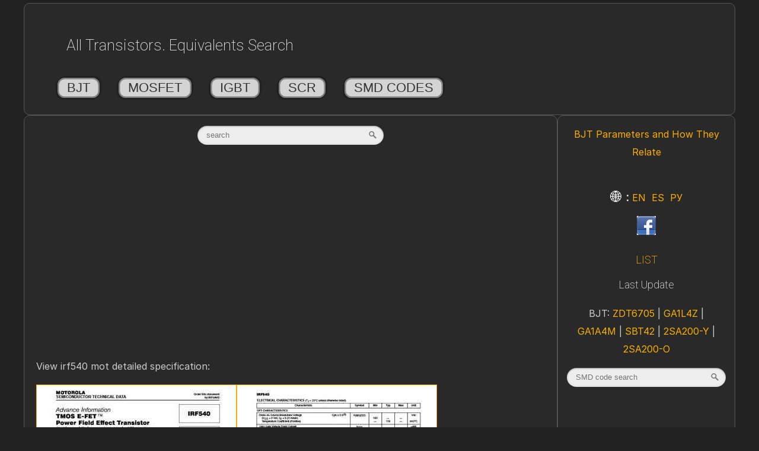

--- FILE ---
content_type: text/html; charset=utf-8
request_url: https://www.google.com/recaptcha/api2/aframe
body_size: 267
content:
<!DOCTYPE HTML><html><head><meta http-equiv="content-type" content="text/html; charset=UTF-8"></head><body><script nonce="3M_1p4EMh7wluxYqgV22fA">/** Anti-fraud and anti-abuse applications only. See google.com/recaptcha */ try{var clients={'sodar':'https://pagead2.googlesyndication.com/pagead/sodar?'};window.addEventListener("message",function(a){try{if(a.source===window.parent){var b=JSON.parse(a.data);var c=clients[b['id']];if(c){var d=document.createElement('img');d.src=c+b['params']+'&rc='+(localStorage.getItem("rc::a")?sessionStorage.getItem("rc::b"):"");window.document.body.appendChild(d);sessionStorage.setItem("rc::e",parseInt(sessionStorage.getItem("rc::e")||0)+1);localStorage.setItem("rc::h",'1770135709966');}}}catch(b){}});window.parent.postMessage("_grecaptcha_ready", "*");}catch(b){}</script></body></html>

--- FILE ---
content_type: application/javascript
request_url: https://alltransistors.com/popup_ad.js
body_size: 114
content:
var e=document.createElement('div');
e.id='ViKAZcFSYhlW';
e.style.display='none';
document.body.appendChild(e);